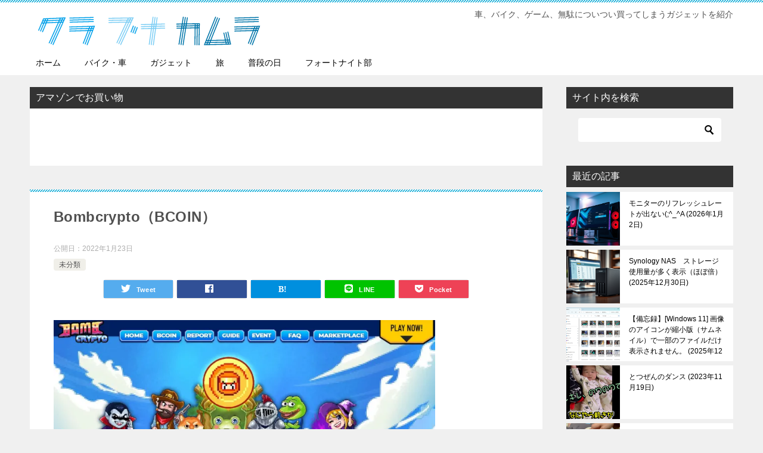

--- FILE ---
content_type: text/html; charset=utf-8
request_url: https://www.google.com/recaptcha/api2/aframe
body_size: 268
content:
<!DOCTYPE HTML><html><head><meta http-equiv="content-type" content="text/html; charset=UTF-8"></head><body><script nonce="5E7F916OUhijjDQoa_DWDQ">/** Anti-fraud and anti-abuse applications only. See google.com/recaptcha */ try{var clients={'sodar':'https://pagead2.googlesyndication.com/pagead/sodar?'};window.addEventListener("message",function(a){try{if(a.source===window.parent){var b=JSON.parse(a.data);var c=clients[b['id']];if(c){var d=document.createElement('img');d.src=c+b['params']+'&rc='+(localStorage.getItem("rc::a")?sessionStorage.getItem("rc::b"):"");window.document.body.appendChild(d);sessionStorage.setItem("rc::e",parseInt(sessionStorage.getItem("rc::e")||0)+1);localStorage.setItem("rc::h",'1768869270854');}}}catch(b){}});window.parent.postMessage("_grecaptcha_ready", "*");}catch(b){}</script></body></html>

--- FILE ---
content_type: text/css
request_url: https://nakamura.club/wp-content/themes/keni8-child/style.css?ver=6.9
body_size: 544
content:
/*
Theme Name: 賢威8.0（子テーマ） 
Theme URI: https://rider-store.jp/keni/
Author: 株式会社ウェブライダー		
Author URI: https://web-rider.jp/
Description: 賢威8.0 子テーマです。		
Version: 8.0.0.0
Template: keni80_wp_standard_all_201909301457
*/

/*--------------------------------------
蛍光ペンのような下線を引く　　　↓
--------------------------------------*/

/*ピンク（太め）*/
.pink_line {background:rgba(0, 0, 0, 0) linear-gradient(transparent 60%, #FFDFEF 0%) repeat scroll 0 0;}

/*ブルー（太め）*/
.blue_line{background:rgba(0, 0, 0, 0) linear-gradient(transparent 60%, #cce5ff 0%) repeat scroll 0 0;}

/*イエロー（太め）*/
.yellow_line {background:rgba(0, 0, 0, 0) linear-gradient(transparent 60%, #ffffbc 0%) repeat scroll 0 0;}

/*ピンク（細め）*/
.pink_line_narrow{background:rgba(0, 0, 0, 0) linear-gradient(transparent 80%, #ffb2d8 0%) repeat scroll 0 0;}

/*ブルー（細め）*/
.blue_line_narrow {background:rgba(0, 0, 0, 0) linear-gradient(transparent 80%, #add6ff 0%) repeat scroll 0 0;}

/*イエロー（細め）*/
.yellow_line_narrow{background:rgba(0, 0, 0, 0) linear-gradient(transparent 80%, #ffff7f 0%) repeat scroll 0 0;}

/*-GoogleFont M PLUS Rounded 1c*/
.gf-mplus {
	font-family: 'Kosugi Maru', sans-serif;
	font-family: 'M PLUS Rounded 1c', sans-serif;
}

.first-sentence {
    font-weight: bold;
}


--- FILE ---
content_type: text/css
request_url: https://nakamura.club/wp-content/themes/keni8-child/base.css?ver=6.9
body_size: 428
content:
@charset "UTF-8";

/*子テーマ用「base.css」*/

/* SNSボタン */
/* twitter */
.sns-btn_wrap > .sns-btn_tw a{
background-color: #55acee;
color: #fff;
}
/* facebook */
.sns-btn_wrap > .sns-btn_fb a{
background-color: #315096;
color: #fff;
}
/* はてな */
.sns-btn_wrap > .sns-btn_hatena a{
background-color: #008fde;
color: #fff;
}
/* Pocket */
.sns-btn_wrap > .sns-btn_pocket a{
background-color: #EE4256;
color: #fff;
}
/* LINE */
.sns-btn_wrap > .sns-btn_line a{
background-color: #00c300;
color: #fff;
}
